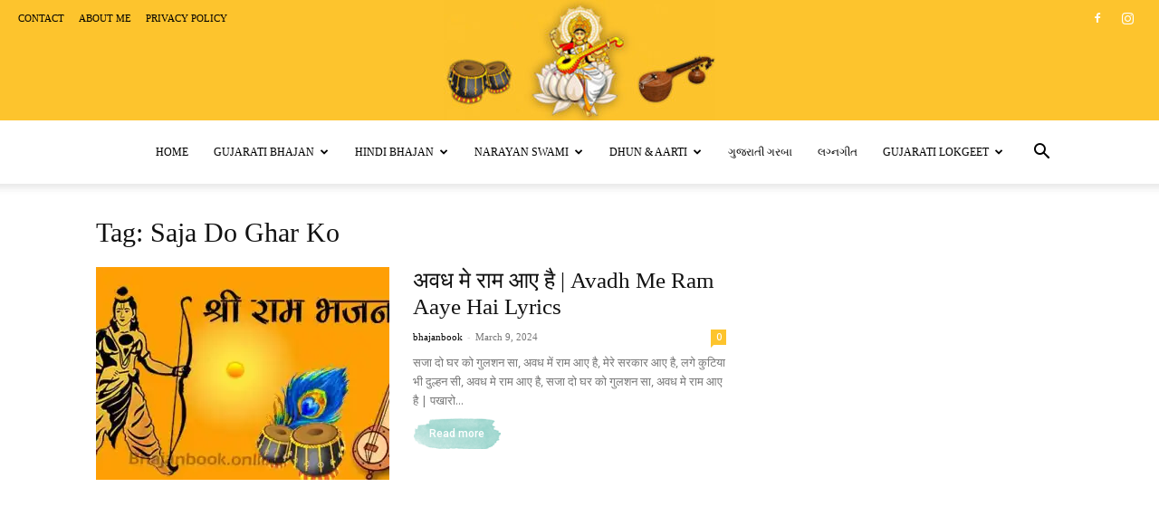

--- FILE ---
content_type: text/html; charset=UTF-8
request_url: https://bhajanbook.online/tag/saja-do-ghar-ko/
body_size: 18969
content:
<!doctype html >
<!--[if IE 8]><html class="ie8" lang="en"> <![endif]-->
<!--[if IE 9]><html class="ie9" lang="en"> <![endif]-->
<!--[if gt IE 8]><!--><html lang="en-US"> <!--<![endif]--><head><title>Saja Do Ghar Ko Archives - Bhajan Book</title><meta charset="UTF-8" /><link rel="preconnect" href="https://fonts.gstatic.com/" crossorigin /><meta name="viewport" content="width=device-width, initial-scale=1.0"><link rel="pingback" href="https://bhajanbook.online/xmlrpc.php" /><meta name='robots' content='index, follow, max-image-preview:large, max-snippet:-1, max-video-preview:-1' /><link rel="icon" type="image/png" href="http://bhajanbook.online/wp-content/uploads/2021/09/bhajanbook-logo-300x218.jpg"><link rel="canonical" href="https://bhajanbook.online/tag/saja-do-ghar-ko/" /><meta property="og:locale" content="en_US" /><meta property="og:type" content="article" /><meta property="og:title" content="Saja Do Ghar Ko Archives - Bhajan Book" /><meta property="og:url" content="https://bhajanbook.online/tag/saja-do-ghar-ko/" /><meta property="og:site_name" content="Bhajan Book" /><meta property="og:image" content="https://bhajanbook.online/wp-content/uploads/2024/03/shriram_bhajan.jpg" /><meta name="twitter:card" content="summary_large_image" /><meta name="twitter:image" content="https://bhajanbook.online/wp-content/uploads/2024/03/shriram_bhajan.jpg" /> <script type="application/ld+json" class="yoast-schema-graph">{"@context":"https://schema.org","@graph":[{"@type":"CollectionPage","@id":"https://bhajanbook.online/tag/saja-do-ghar-ko/","url":"https://bhajanbook.online/tag/saja-do-ghar-ko/","name":"Saja Do Ghar Ko Archives - Bhajan Book","isPartOf":{"@id":"https://bhajanbook.online/#website"},"primaryImageOfPage":{"@id":"https://bhajanbook.online/tag/saja-do-ghar-ko/#primaryimage"},"image":{"@id":"https://bhajanbook.online/tag/saja-do-ghar-ko/#primaryimage"},"thumbnailUrl":"https://i0.wp.com/bhajanbook.online/wp-content/uploads/2024/03/shriram_bhajan.jpg?fit=696%2C390&ssl=1","breadcrumb":{"@id":"https://bhajanbook.online/tag/saja-do-ghar-ko/#breadcrumb"},"inLanguage":"en-US"},{"@type":"ImageObject","inLanguage":"en-US","@id":"https://bhajanbook.online/tag/saja-do-ghar-ko/#primaryimage","url":"https://i0.wp.com/bhajanbook.online/wp-content/uploads/2024/03/shriram_bhajan.jpg?fit=696%2C390&ssl=1","contentUrl":"https://i0.wp.com/bhajanbook.online/wp-content/uploads/2024/03/shriram_bhajan.jpg?fit=696%2C390&ssl=1","width":"696","height":"390"},{"@type":"BreadcrumbList","@id":"https://bhajanbook.online/tag/saja-do-ghar-ko/#breadcrumb","itemListElement":[{"@type":"ListItem","position":1,"name":"Home","item":"https://bhajanbook.online/"},{"@type":"ListItem","position":2,"name":"Saja Do Ghar Ko"}]},{"@type":"WebSite","@id":"https://bhajanbook.online/#website","url":"https://bhajanbook.online/","name":"Bhajan Book","description":"Bhajan Lyrics &amp; Bhajan Book","potentialAction":[{"@type":"SearchAction","target":{"@type":"EntryPoint","urlTemplate":"https://bhajanbook.online/?s={search_term_string}"},"query-input":"required name=search_term_string"}],"inLanguage":"en-US"}]}</script> <link rel='dns-prefetch' href='//www.googletagmanager.com' /><link rel='dns-prefetch' href='//fonts.googleapis.com' /><link rel='dns-prefetch' href='//i0.wp.com' /><link rel='dns-prefetch' href='//c0.wp.com' /><link rel='dns-prefetch' href='//pagead2.googlesyndication.com' /><link rel="alternate" type="application/rss+xml" title="Bhajan Book &raquo; Feed" href="https://bhajanbook.online/feed/" /><link rel="alternate" type="application/rss+xml" title="Bhajan Book &raquo; Comments Feed" href="https://bhajanbook.online/comments/feed/" /><link rel="alternate" type="application/rss+xml" title="Bhajan Book &raquo; Saja Do Ghar Ko Tag Feed" href="https://bhajanbook.online/tag/saja-do-ghar-ko/feed/" /><link rel="alternate" type="application/rss+xml" title="Bhajan Book &raquo; Stories Feed" href="https://bhajanbook.online/web-stories/feed/">
 <script src="[data-uri]" defer></script><script data-optimized="1" src="https://bhajanbook.online/wp-content/plugins/litespeed-cache/assets/js/webfontloader.min.js" defer></script><link data-optimized="2" rel="stylesheet" href="https://bhajanbook.online/wp-content/litespeed/css/260213035e11b3cc9f8651ed5ddc845b.css?ver=98055" /> <script type='text/javascript' src='https://c0.wp.com/c/6.3.7/wp-includes/js/jquery/jquery.min.js' id='jquery-core-js'></script> <script data-optimized="1" type='text/javascript' src='https://bhajanbook.online/wp-content/litespeed/js/1551444500358c908a2ef7b279b921b5.js?ver=921b5' id='jquery-migrate-js' defer data-deferred="1"></script> 
 <script type='text/javascript' src='https://www.googletagmanager.com/gtag/js?id=G-VDY3XP0CJE' id='google_gtagjs-js' defer data-deferred="1"></script> <script id="google_gtagjs-js-after" type="text/javascript" src="[data-uri]" defer></script> <link rel="https://api.w.org/" href="https://bhajanbook.online/wp-json/" /><link rel="alternate" type="application/json" href="https://bhajanbook.online/wp-json/wp/v2/tags/4642" /><link rel="EditURI" type="application/rsd+xml" title="RSD" href="https://bhajanbook.online/xmlrpc.php?rsd" /><meta name="generator" content="WordPress 6.3.7" /><meta name="generator" content="Site Kit by Google 1.163.0" /><meta name="p:domain_verify" content="7dab124743f5e7d0749d9428e1bd4f92"/> <script data-optimized="1" custom-element="amp-ad" src="https://bhajanbook.online/wp-content/litespeed/js/65061df25b29dac690cacefceb993066.js?ver=93066" defer data-deferred="1"></script><script data-optimized="1" id="wpcp_disable_selection" type="text/javascript" src="[data-uri]" defer></script> <script data-optimized="1" id="wpcp_disable_Right_Click" type="text/javascript" src="[data-uri]" defer></script> <script data-optimized="1" id="wpcp_css_disable_selection" type="text/javascript" src="[data-uri]" defer></script> <script data-optimized="1" src="[data-uri]" defer></script> <meta name="google-adsense-platform-account" content="ca-host-pub-2644536267352236"><meta name="google-adsense-platform-domain" content="sitekit.withgoogle.com"><meta name="onesignal" content="wordpress-plugin"/> <script data-optimized="1" src="[data-uri]" defer></script> 
 <script async="async" src="https://pagead2.googlesyndication.com/pagead/js/adsbygoogle.js?client=ca-pub-1256171110218356&amp;host=ca-host-pub-2644536267352236" crossorigin="anonymous" type="text/javascript"></script>  <script data-optimized="1" src="[data-uri]" defer></script> <style id="tdw-css-placeholder"></style></head><body class="archive tag tag-saja-do-ghar-ko tag-4642 td-standard-pack unselectable global-block-template-6 td-craft-ideas td-full-layout" itemscope="itemscope" itemtype="https://schema.org/WebPage"><div class="td-scroll-up td-hide-scroll-up-on-mob" data-style="style1"><i class="td-icon-menu-up"></i></div><div class="td-menu-background" style="visibility:hidden"></div><div id="td-mobile-nav" style="visibility:hidden"><div class="td-mobile-container"><div class="td-menu-socials-wrap"><div class="td-menu-socials">
<span class="td-social-icon-wrap">
<a target="_blank" href="https://www.facebook.com/bhajanbook.online/" title="Facebook">
<i class="td-icon-font td-icon-facebook"></i>
<span style="display: none">Facebook</span>
</a>
</span>
<span class="td-social-icon-wrap">
<a target="_blank" href="https://www.instagram.com/bhajanbook/" title="Instagram">
<i class="td-icon-font td-icon-instagram"></i>
<span style="display: none">Instagram</span>
</a>
</span></div><div class="td-mobile-close">
<span><i class="td-icon-close-mobile"></i></span></div></div><div class="td-mobile-content"><div class="menu-primary-container"><ul id="menu-primary" class="td-mobile-main-menu"><li id="menu-item-573" class="menu-item menu-item-type-custom menu-item-object-custom menu-item-home menu-item-first menu-item-573"><a href="https://bhajanbook.online/">Home</a></li><li id="menu-item-423" class="menu-item menu-item-type-taxonomy menu-item-object-category menu-item-has-children menu-item-423"><a href="https://bhajanbook.online/category/gujarati-bhajan/">Gujarati Bhajan<i class="td-icon-menu-right td-element-after"></i></a><ul class="sub-menu"><li id="menu-item-425" class="menu-item menu-item-type-taxonomy menu-item-object-category menu-item-425"><a href="https://bhajanbook.online/category/narshih-maheta/">Narshih Maheta</a></li><li id="menu-item-728" class="menu-item menu-item-type-taxonomy menu-item-object-category menu-item-728"><a href="https://bhajanbook.online/category/prabhatiya-bhajan/">Prabhatiya Bhajan</a></li><li id="menu-item-661" class="menu-item menu-item-type-taxonomy menu-item-object-category menu-item-661"><a href="https://bhajanbook.online/category/gangasati-panbai-bhajan/">Gangasati Bhajan</a></li><li id="menu-item-424" class="menu-item menu-item-type-taxonomy menu-item-object-category menu-item-424"><a href="https://bhajanbook.online/category/mirabai-gujarati-bhajan/">Mirabai Gujarati Bhajan</a></li><li id="menu-item-426" class="menu-item menu-item-type-taxonomy menu-item-object-category menu-item-has-children menu-item-426"><a href="https://bhajanbook.online/category/devayat-pandit/">Devayat Pandit<i class="td-icon-menu-right td-element-after"></i></a><ul class="sub-menu"><li id="menu-item-428" class="menu-item menu-item-type-taxonomy menu-item-object-category menu-item-428"><a href="https://bhajanbook.online/category/agam-vani/">Agam Vani</a></li></ul></li><li id="menu-item-664" class="menu-item menu-item-type-taxonomy menu-item-object-category menu-item-664"><a href="https://bhajanbook.online/category/kabir-vani-gujarati/">Kabir Vani Gujarati</a></li><li id="menu-item-430" class="menu-item menu-item-type-taxonomy menu-item-object-category menu-item-has-children menu-item-430"><a href="https://bhajanbook.online/category/krishn-bhajan-gujarati/">Krishn Bhajan Gujarati<i class="td-icon-menu-right td-element-after"></i></a><ul class="sub-menu"><li id="menu-item-750" class="menu-item menu-item-type-taxonomy menu-item-object-category menu-item-750"><a href="https://bhajanbook.online/category/vaishnav-kirtan/">Vaishnav Kirtan</a></li></ul></li><li id="menu-item-1543" class="menu-item menu-item-type-taxonomy menu-item-object-category menu-item-1543"><a href="https://bhajanbook.online/category/shiv-bhajan-gujarati/">Shiv Bhajan Gujarati</a></li><li id="menu-item-1542" class="menu-item menu-item-type-taxonomy menu-item-object-category menu-item-1542"><a href="https://bhajanbook.online/category/ram-bhajan-gujarati/">Ram Bhajan Gujarati</a></li><li id="menu-item-2472" class="menu-item menu-item-type-taxonomy menu-item-object-category menu-item-2472"><a href="https://bhajanbook.online/category/prachin-gujarati-bhajan/">Prachin Gujarati Bhajan</a></li><li id="menu-item-2473" class="menu-item menu-item-type-taxonomy menu-item-object-category menu-item-2473"><a href="https://bhajanbook.online/category/gujarati-dhun/">Gujarati Dhun</a></li><li id="menu-item-772" class="menu-item menu-item-type-taxonomy menu-item-object-category menu-item-772"><a href="https://bhajanbook.online/category/stuti-gujarati/">Stuti Gujarati</a></li><li id="menu-item-770" class="menu-item menu-item-type-taxonomy menu-item-object-category menu-item-770"><a href="https://bhajanbook.online/category/sakhi-gujarati/">Sakhi Gujarati</a></li><li id="menu-item-431" class="menu-item menu-item-type-taxonomy menu-item-object-category menu-item-431"><a href="https://bhajanbook.online/category/ram-bhajan-gujarati/">Ram Bhajan Gujarati</a></li><li id="menu-item-892" class="menu-item menu-item-type-taxonomy menu-item-object-category menu-item-892"><a href="https://bhajanbook.online/category/ganesh-gujarati-bhajan/">Ganesh Gujarati Bhajan</a></li></ul></li><li id="menu-item-427" class="menu-item menu-item-type-taxonomy menu-item-object-category menu-item-has-children menu-item-427"><a href="https://bhajanbook.online/category/hindi-bhajan/">Hindi Bhajan<i class="td-icon-menu-right td-element-after"></i></a><ul class="sub-menu"><li id="menu-item-665" class="menu-item menu-item-type-taxonomy menu-item-object-category menu-item-665"><a href="https://bhajanbook.online/category/kabir-vani-hindi-in-lyrics/">Kabir Vani Hindi</a></li><li id="menu-item-692" class="menu-item menu-item-type-taxonomy menu-item-object-category menu-item-692"><a href="https://bhajanbook.online/category/mirabai-hindi-bhajan/">Mirabai Hindi Bhajan</a></li><li id="menu-item-429" class="menu-item menu-item-type-taxonomy menu-item-object-category menu-item-429"><a href="https://bhajanbook.online/category/krishn-bhajan-hindi/">Krishn Bhajan Hindi</a></li><li id="menu-item-765" class="menu-item menu-item-type-taxonomy menu-item-object-category menu-item-765"><a href="https://bhajanbook.online/category/shiv-bhajan-hindi/">Shiv Bhajan Hindi</a></li><li id="menu-item-2477" class="menu-item menu-item-type-taxonomy menu-item-object-category menu-item-2477"><a href="https://bhajanbook.online/category/ram-bhajan-hindi/">Ram Bhajan hindi</a></li><li id="menu-item-1706" class="menu-item menu-item-type-taxonomy menu-item-object-category menu-item-1706"><a href="https://bhajanbook.online/category/mata-ke-bhajan-hindi/">Mata Ke Bhajan Hindi</a></li><li id="menu-item-2478" class="menu-item menu-item-type-taxonomy menu-item-object-category menu-item-2478"><a href="https://bhajanbook.online/category/ganesh-hindi-bhajan/">Ganesh Hindi Bhajan</a></li><li id="menu-item-2564" class="menu-item menu-item-type-taxonomy menu-item-object-category menu-item-2564"><a href="https://bhajanbook.online/category/narshih-maheta-hindi-bhajan/">Narshih Maheta Hindi</a></li><li id="menu-item-2567" class="menu-item menu-item-type-taxonomy menu-item-object-category menu-item-2567"><a href="https://bhajanbook.online/category/prachin-hindi-bhajan/">Prachin Hindi Bhajan</a></li><li id="menu-item-771" class="menu-item menu-item-type-taxonomy menu-item-object-category menu-item-771"><a href="https://bhajanbook.online/category/sakhi-hindi/">Sakhi Hindi</a></li><li id="menu-item-773" class="menu-item menu-item-type-taxonomy menu-item-object-category menu-item-773"><a href="https://bhajanbook.online/category/stuti-hindi/">Stuti Hindi</a></li></ul></li><li id="menu-item-828" class="menu-item menu-item-type-taxonomy menu-item-object-category menu-item-has-children menu-item-828"><a href="https://bhajanbook.online/category/narayan-swami-bhajan/">Narayan Swami<i class="td-icon-menu-right td-element-after"></i></a><ul class="sub-menu"><li id="menu-item-829" class="menu-item menu-item-type-taxonomy menu-item-object-category menu-item-829"><a href="https://bhajanbook.online/category/narayan-swami-gujarati/">Narayan Swami Gujarati</a></li><li id="menu-item-830" class="menu-item menu-item-type-taxonomy menu-item-object-category menu-item-830"><a href="https://bhajanbook.online/category/narayan-swami-hindi-bhajan/">Narayan Swami Hindi</a></li></ul></li><li id="menu-item-580" class="menu-item menu-item-type-taxonomy menu-item-object-category menu-item-has-children menu-item-580"><a href="https://bhajanbook.online/category/aarti/">Dhun &#038; Aarti<i class="td-icon-menu-right td-element-after"></i></a><ul class="sub-menu"><li id="menu-item-766" class="menu-item menu-item-type-taxonomy menu-item-object-category menu-item-766"><a href="https://bhajanbook.online/category/gujarati-aarti/">Gujarati Aarti</a></li><li id="menu-item-767" class="menu-item menu-item-type-taxonomy menu-item-object-category menu-item-767"><a href="https://bhajanbook.online/category/hindi-aarti-lyrics/">Hindi Aarti</a></li><li id="menu-item-768" class="menu-item menu-item-type-taxonomy menu-item-object-category menu-item-768"><a href="https://bhajanbook.online/category/gujarati-dhun/">Gujarati Dhun</a></li><li id="menu-item-769" class="menu-item menu-item-type-taxonomy menu-item-object-category menu-item-769"><a href="https://bhajanbook.online/category/hindi-dhun/">Hindi Dhun</a></li></ul></li><li id="menu-item-924" class="menu-item menu-item-type-taxonomy menu-item-object-category menu-item-924"><a href="https://bhajanbook.online/category/gujarati-garba/">ગુજરાતી ગરબા</a></li><li id="menu-item-1120" class="menu-item menu-item-type-taxonomy menu-item-object-category menu-item-1120"><a href="https://bhajanbook.online/category/lagna_geet/">લગ્નગીત</a></li><li id="menu-item-1705" class="menu-item menu-item-type-taxonomy menu-item-object-category menu-item-has-children menu-item-1705"><a href="https://bhajanbook.online/category/gujarati-lokgeet/">Gujarati Lokgeet<i class="td-icon-menu-right td-element-after"></i></a><ul class="sub-menu"><li id="menu-item-2549" class="menu-item menu-item-type-taxonomy menu-item-object-category menu-item-2549"><a href="https://bhajanbook.online/category/gujarati-gazal/">Gujarati Gazal</a></li></ul></li></ul></div></div></div></div><div class="td-search-background" style="visibility:hidden"></div><div class="td-search-wrap-mob" style="visibility:hidden"><div class="td-drop-down-search"><form method="get" class="td-search-form" action="https://bhajanbook.online/"><div class="td-search-close">
<span><i class="td-icon-close-mobile"></i></span></div><div role="search" class="td-search-input">
<span>Search</span>
<input id="td-header-search-mob" type="text" value="" name="s" autocomplete="off" /></div></form><div id="td-aj-search-mob" class="td-ajax-search-flex"></div></div></div><div id="td-outer-wrap" class="td-theme-wrap"><div class="tdc-header-wrap "><div class="td-header-wrap td-header-style-10 "><div class="td-header-top-menu-full td-container-wrap td_stretch_content"><div class="td-container td-header-row td-header-top-menu"><div class="top-bar-style-1"><div class="td-header-sp-top-menu"><div class="menu-top-container"><ul id="menu-pages" class="top-header-menu"><li id="menu-item-577" class="menu-item menu-item-type-post_type menu-item-object-page menu-item-first td-menu-item td-normal-menu menu-item-577"><a href="https://bhajanbook.online/contact/">Contact</a></li><li id="menu-item-578" class="menu-item menu-item-type-post_type menu-item-object-page td-menu-item td-normal-menu menu-item-578"><a href="https://bhajanbook.online/about-me/">About me</a></li><li id="menu-item-579" class="menu-item menu-item-type-post_type menu-item-object-page menu-item-privacy-policy td-menu-item td-normal-menu menu-item-579"><a rel="privacy-policy" href="https://bhajanbook.online/privacy-policy/">Privacy Policy</a></li></ul></div></div><div class="td-header-sp-top-widget">
<span class="td-social-icon-wrap">
<a target="_blank" href="https://www.facebook.com/bhajanbook.online/" title="Facebook">
<i class="td-icon-font td-icon-facebook"></i>
<span style="display: none">Facebook</span>
</a>
</span>
<span class="td-social-icon-wrap">
<a target="_blank" href="https://www.instagram.com/bhajanbook/" title="Instagram">
<i class="td-icon-font td-icon-instagram"></i>
<span style="display: none">Instagram</span>
</a>
</span></div></div><div id="login-form" class="white-popup-block mfp-hide mfp-with-anim td-login-modal-wrap"><div class="td-login-wrap">
<a href="#" aria-label="Back" class="td-back-button"><i class="td-icon-modal-back"></i></a><div id="td-login-div" class="td-login-form-div td-display-block"><div class="td-login-panel-title">Sign in</div><div class="td-login-panel-descr">Welcome! Log into your account</div><div class="td_display_err"></div><form id="loginForm" action="#" method="post"><div class="td-login-inputs"><input class="td-login-input" autocomplete="username" type="text" name="login_email" id="login_email" value="" required><label for="login_email">your username</label></div><div class="td-login-inputs"><input class="td-login-input" autocomplete="current-password" type="password" name="login_pass" id="login_pass" value="" required><label for="login_pass">your password</label></div>
<input type="button"  name="login_button" id="login_button" class="wpb_button btn td-login-button" value="Login"></form><div class="td-login-info-text"><a href="#" id="forgot-pass-link">Forgot your password? Get help</a></div><div class="td-login-info-text"><a class="privacy-policy-link" href="https://bhajanbook.online/privacy-policy/">Privacy Policy</a></div></div><div id="td-forgot-pass-div" class="td-login-form-div td-display-none"><div class="td-login-panel-title">Password recovery</div><div class="td-login-panel-descr">Recover your password</div><div class="td_display_err"></div><form id="forgotpassForm" action="#" method="post"><div class="td-login-inputs"><input class="td-login-input" type="text" name="forgot_email" id="forgot_email" value="" required><label for="forgot_email">your email</label></div>
<input type="button" name="forgot_button" id="forgot_button" class="wpb_button btn td-login-button" value="Send My Password"></form><div class="td-login-info-text">A password will be e-mailed to you.</div></div></div></div></div></div><div class="td-banner-wrap-full td-logo-wrap-full td-logo-mobile-loaded td-container-wrap "><div class="td-header-sp-logo">
<a class="td-main-logo" href="https://bhajanbook.online/">
<img src="http://bhajanbook.online/wp-content/uploads/2021/08/1-1-300x133.jpg" alt=""  width="" height=""/>
<span class="td-visual-hidden">Bhajan Book</span>
</a></div></div><div class="td-header-menu-wrap-full td-container-wrap "><div class="td-header-menu-wrap td-header-gradient "><div class="td-container td-header-row td-header-main-menu"><div id="td-header-menu" role="navigation"><div id="td-top-mobile-toggle"><a href="#" role="button" aria-label="Menu"><i class="td-icon-font td-icon-mobile"></i></a></div><div class="td-main-menu-logo td-logo-in-header">
<a class="td-mobile-logo td-sticky-disable" aria-label="Logo" href="https://bhajanbook.online/">
<img src="http://bhajanbook.online/wp-content/uploads/2021/08/1-1-300x133.jpg" alt=""  width="" height=""/>
</a>
<a class="td-header-logo td-sticky-disable" aria-label="Logo" href="https://bhajanbook.online/">
<img src="http://bhajanbook.online/wp-content/uploads/2021/08/1-1-300x133.jpg" alt=""  width="" height=""/>
</a></div><div class="menu-primary-container"><ul id="menu-primary-1" class="sf-menu"><li class="menu-item menu-item-type-custom menu-item-object-custom menu-item-home menu-item-first td-menu-item td-normal-menu menu-item-573"><a href="https://bhajanbook.online/">Home</a></li><li class="menu-item menu-item-type-taxonomy menu-item-object-category menu-item-has-children td-menu-item td-normal-menu menu-item-423"><a href="https://bhajanbook.online/category/gujarati-bhajan/">Gujarati Bhajan</a><ul class="sub-menu"><li class="menu-item menu-item-type-taxonomy menu-item-object-category td-menu-item td-normal-menu menu-item-425"><a href="https://bhajanbook.online/category/narshih-maheta/">Narshih Maheta</a></li><li class="menu-item menu-item-type-taxonomy menu-item-object-category td-menu-item td-normal-menu menu-item-728"><a href="https://bhajanbook.online/category/prabhatiya-bhajan/">Prabhatiya Bhajan</a></li><li class="menu-item menu-item-type-taxonomy menu-item-object-category td-menu-item td-normal-menu menu-item-661"><a href="https://bhajanbook.online/category/gangasati-panbai-bhajan/">Gangasati Bhajan</a></li><li class="menu-item menu-item-type-taxonomy menu-item-object-category td-menu-item td-normal-menu menu-item-424"><a href="https://bhajanbook.online/category/mirabai-gujarati-bhajan/">Mirabai Gujarati Bhajan</a></li><li class="menu-item menu-item-type-taxonomy menu-item-object-category menu-item-has-children td-menu-item td-normal-menu menu-item-426"><a href="https://bhajanbook.online/category/devayat-pandit/">Devayat Pandit</a><ul class="sub-menu"><li class="menu-item menu-item-type-taxonomy menu-item-object-category td-menu-item td-normal-menu menu-item-428"><a href="https://bhajanbook.online/category/agam-vani/">Agam Vani</a></li></ul></li><li class="menu-item menu-item-type-taxonomy menu-item-object-category td-menu-item td-normal-menu menu-item-664"><a href="https://bhajanbook.online/category/kabir-vani-gujarati/">Kabir Vani Gujarati</a></li><li class="menu-item menu-item-type-taxonomy menu-item-object-category menu-item-has-children td-menu-item td-normal-menu menu-item-430"><a href="https://bhajanbook.online/category/krishn-bhajan-gujarati/">Krishn Bhajan Gujarati</a><ul class="sub-menu"><li class="menu-item menu-item-type-taxonomy menu-item-object-category td-menu-item td-normal-menu menu-item-750"><a href="https://bhajanbook.online/category/vaishnav-kirtan/">Vaishnav Kirtan</a></li></ul></li><li class="menu-item menu-item-type-taxonomy menu-item-object-category td-menu-item td-normal-menu menu-item-1543"><a href="https://bhajanbook.online/category/shiv-bhajan-gujarati/">Shiv Bhajan Gujarati</a></li><li class="menu-item menu-item-type-taxonomy menu-item-object-category td-menu-item td-normal-menu menu-item-1542"><a href="https://bhajanbook.online/category/ram-bhajan-gujarati/">Ram Bhajan Gujarati</a></li><li class="menu-item menu-item-type-taxonomy menu-item-object-category td-menu-item td-normal-menu menu-item-2472"><a href="https://bhajanbook.online/category/prachin-gujarati-bhajan/">Prachin Gujarati Bhajan</a></li><li class="menu-item menu-item-type-taxonomy menu-item-object-category td-menu-item td-normal-menu menu-item-2473"><a href="https://bhajanbook.online/category/gujarati-dhun/">Gujarati Dhun</a></li><li class="menu-item menu-item-type-taxonomy menu-item-object-category td-menu-item td-normal-menu menu-item-772"><a href="https://bhajanbook.online/category/stuti-gujarati/">Stuti Gujarati</a></li><li class="menu-item menu-item-type-taxonomy menu-item-object-category td-menu-item td-normal-menu menu-item-770"><a href="https://bhajanbook.online/category/sakhi-gujarati/">Sakhi Gujarati</a></li><li class="menu-item menu-item-type-taxonomy menu-item-object-category td-menu-item td-normal-menu menu-item-431"><a href="https://bhajanbook.online/category/ram-bhajan-gujarati/">Ram Bhajan Gujarati</a></li><li class="menu-item menu-item-type-taxonomy menu-item-object-category td-menu-item td-normal-menu menu-item-892"><a href="https://bhajanbook.online/category/ganesh-gujarati-bhajan/">Ganesh Gujarati Bhajan</a></li></ul></li><li class="menu-item menu-item-type-taxonomy menu-item-object-category menu-item-has-children td-menu-item td-normal-menu menu-item-427"><a href="https://bhajanbook.online/category/hindi-bhajan/">Hindi Bhajan</a><ul class="sub-menu"><li class="menu-item menu-item-type-taxonomy menu-item-object-category td-menu-item td-normal-menu menu-item-665"><a href="https://bhajanbook.online/category/kabir-vani-hindi-in-lyrics/">Kabir Vani Hindi</a></li><li class="menu-item menu-item-type-taxonomy menu-item-object-category td-menu-item td-normal-menu menu-item-692"><a href="https://bhajanbook.online/category/mirabai-hindi-bhajan/">Mirabai Hindi Bhajan</a></li><li class="menu-item menu-item-type-taxonomy menu-item-object-category td-menu-item td-normal-menu menu-item-429"><a href="https://bhajanbook.online/category/krishn-bhajan-hindi/">Krishn Bhajan Hindi</a></li><li class="menu-item menu-item-type-taxonomy menu-item-object-category td-menu-item td-normal-menu menu-item-765"><a href="https://bhajanbook.online/category/shiv-bhajan-hindi/">Shiv Bhajan Hindi</a></li><li class="menu-item menu-item-type-taxonomy menu-item-object-category td-menu-item td-normal-menu menu-item-2477"><a href="https://bhajanbook.online/category/ram-bhajan-hindi/">Ram Bhajan hindi</a></li><li class="menu-item menu-item-type-taxonomy menu-item-object-category td-menu-item td-normal-menu menu-item-1706"><a href="https://bhajanbook.online/category/mata-ke-bhajan-hindi/">Mata Ke Bhajan Hindi</a></li><li class="menu-item menu-item-type-taxonomy menu-item-object-category td-menu-item td-normal-menu menu-item-2478"><a href="https://bhajanbook.online/category/ganesh-hindi-bhajan/">Ganesh Hindi Bhajan</a></li><li class="menu-item menu-item-type-taxonomy menu-item-object-category td-menu-item td-normal-menu menu-item-2564"><a href="https://bhajanbook.online/category/narshih-maheta-hindi-bhajan/">Narshih Maheta Hindi</a></li><li class="menu-item menu-item-type-taxonomy menu-item-object-category td-menu-item td-normal-menu menu-item-2567"><a href="https://bhajanbook.online/category/prachin-hindi-bhajan/">Prachin Hindi Bhajan</a></li><li class="menu-item menu-item-type-taxonomy menu-item-object-category td-menu-item td-normal-menu menu-item-771"><a href="https://bhajanbook.online/category/sakhi-hindi/">Sakhi Hindi</a></li><li class="menu-item menu-item-type-taxonomy menu-item-object-category td-menu-item td-normal-menu menu-item-773"><a href="https://bhajanbook.online/category/stuti-hindi/">Stuti Hindi</a></li></ul></li><li class="menu-item menu-item-type-taxonomy menu-item-object-category menu-item-has-children td-menu-item td-normal-menu menu-item-828"><a href="https://bhajanbook.online/category/narayan-swami-bhajan/">Narayan Swami</a><ul class="sub-menu"><li class="menu-item menu-item-type-taxonomy menu-item-object-category td-menu-item td-normal-menu menu-item-829"><a href="https://bhajanbook.online/category/narayan-swami-gujarati/">Narayan Swami Gujarati</a></li><li class="menu-item menu-item-type-taxonomy menu-item-object-category td-menu-item td-normal-menu menu-item-830"><a href="https://bhajanbook.online/category/narayan-swami-hindi-bhajan/">Narayan Swami Hindi</a></li></ul></li><li class="menu-item menu-item-type-taxonomy menu-item-object-category menu-item-has-children td-menu-item td-normal-menu menu-item-580"><a href="https://bhajanbook.online/category/aarti/">Dhun &#038; Aarti</a><ul class="sub-menu"><li class="menu-item menu-item-type-taxonomy menu-item-object-category td-menu-item td-normal-menu menu-item-766"><a href="https://bhajanbook.online/category/gujarati-aarti/">Gujarati Aarti</a></li><li class="menu-item menu-item-type-taxonomy menu-item-object-category td-menu-item td-normal-menu menu-item-767"><a href="https://bhajanbook.online/category/hindi-aarti-lyrics/">Hindi Aarti</a></li><li class="menu-item menu-item-type-taxonomy menu-item-object-category td-menu-item td-normal-menu menu-item-768"><a href="https://bhajanbook.online/category/gujarati-dhun/">Gujarati Dhun</a></li><li class="menu-item menu-item-type-taxonomy menu-item-object-category td-menu-item td-normal-menu menu-item-769"><a href="https://bhajanbook.online/category/hindi-dhun/">Hindi Dhun</a></li></ul></li><li class="menu-item menu-item-type-taxonomy menu-item-object-category td-menu-item td-normal-menu menu-item-924"><a href="https://bhajanbook.online/category/gujarati-garba/">ગુજરાતી ગરબા</a></li><li class="menu-item menu-item-type-taxonomy menu-item-object-category td-menu-item td-normal-menu menu-item-1120"><a href="https://bhajanbook.online/category/lagna_geet/">લગ્નગીત</a></li><li class="menu-item menu-item-type-taxonomy menu-item-object-category menu-item-has-children td-menu-item td-normal-menu menu-item-1705"><a href="https://bhajanbook.online/category/gujarati-lokgeet/">Gujarati Lokgeet</a><ul class="sub-menu"><li class="menu-item menu-item-type-taxonomy menu-item-object-category td-menu-item td-normal-menu menu-item-2549"><a href="https://bhajanbook.online/category/gujarati-gazal/">Gujarati Gazal</a></li></ul></li></ul></div></div><div class="header-search-wrap"><div class="td-search-btns-wrap">
<a id="td-header-search-button" href="#" role="button" aria-label="Search" class="dropdown-toggle " data-toggle="dropdown"><i class="td-icon-search"></i></a>
<a id="td-header-search-button-mob" href="#" role="button" aria-label="Search" class="dropdown-toggle " data-toggle="dropdown"><i class="td-icon-search"></i></a></div><div class="td-drop-down-search" aria-labelledby="td-header-search-button"><form method="get" class="td-search-form" action="https://bhajanbook.online/"><div role="search" class="td-head-form-search-wrap">
<input id="td-header-search" type="text" value="" name="s" autocomplete="off" /><input class="wpb_button wpb_btn-inverse btn" type="submit" id="td-header-search-top" value="Search" /></div></form><div id="td-aj-search"></div></div></div></div></div></div></div></div><div class="td-main-content-wrap td-container-wrap"><div class="td-container "><div class="td-crumb-container"></div><div class="td-pb-row"><div class="td-pb-span8 td-main-content"><div class="td-ss-main-content"><div class="td-page-header"><h1 class="entry-title td-page-title">
<span>Tag: Saja Do Ghar Ko</span></h1></div><div class="td_module_11 td_module_wrap td-animation-stack"><div class="td-module-thumb"><a href="https://bhajanbook.online/avadh-me-ram-aaye-hai-lyrics/"  rel="bookmark" class="td-image-wrap " title="अवध मे राम आए है | Avadh Me Ram Aaye Hai Lyrics" ><img width="324" height="235" class="entry-thumb" src="https://i0.wp.com/bhajanbook.online/wp-content/uploads/2024/03/shriram_bhajan.jpg?resize=324%2C235&ssl=1"  srcset="https://i0.wp.com/bhajanbook.online/wp-content/uploads/2024/03/shriram_bhajan.jpg?resize=324%2C235&#038;ssl=1 324w, https://i0.wp.com/bhajanbook.online/wp-content/uploads/2024/03/shriram_bhajan.jpg?resize=648%2C390&#038;ssl=1 648w" sizes="(-webkit-min-device-pixel-ratio: 2) 648px, (min-resolution: 192dpi) 648px, 324px"  alt="" title="अवध मे राम आए है | Avadh Me Ram Aaye Hai Lyrics" /></a></div><div class="item-details"><h3 class="entry-title td-module-title"><a href="https://bhajanbook.online/avadh-me-ram-aaye-hai-lyrics/"  rel="bookmark" title="अवध मे राम आए है | Avadh Me Ram Aaye Hai Lyrics">अवध मे राम आए है | Avadh Me Ram Aaye Hai Lyrics</a></h3><div class="td-module-meta-info">
<span class="td-post-author-name"><a href="https://bhajanbook.online/author/bhajanbook/">bhajanbook</a> <span>-</span> </span>                    <span class="td-post-date"><time class="entry-date updated td-module-date" datetime="2024-03-09T05:20:23+00:00" >March 9, 2024</time></span>                    <span class="td-module-comments"><a href="https://bhajanbook.online/avadh-me-ram-aaye-hai-lyrics/#respond">0</a></span></div><div class="td-excerpt">
सजा दो घर को गुलशन सा,
अवध में राम आए है,
मेरे सरकार आए है,
लगे कुटिया भी दुल्हन सी,
अवध मे राम आए है,
सजा दो घर को गुलशन सा,
अवध मे राम आए है |
पखारो...</div><div class="td-read-more">
<a href="https://bhajanbook.online/avadh-me-ram-aaye-hai-lyrics/">Read more</a></div></div></div></div></div><div class="td-pb-span4 td-main-sidebar"><div class="td-ss-main-sidebar"><aside id="block-2" class="td_block_template_6 widget block-2 widget_block"><script async src="https://pagead2.googlesyndication.com/pagead/js/adsbygoogle.js?client=ca-pub-1256171110218356"
     crossorigin="anonymous"></script> <ins class="adsbygoogle"
style="display:block"
data-ad-format="fluid"
data-ad-layout-key="-fb+5w+4e-db+86"
data-ad-client="ca-pub-1256171110218356"
data-ad-slot="9151119254"></ins> <script>(adsbygoogle = window.adsbygoogle || []).push({});</script></aside></div></div></div></div></div><div class="tdc-footer-wrap "><div class="td-footer-wrapper td-footer-container td-container-wrap td-footer-template-13 "><div class="td-container"><div class="td-pb-row"><div class="td-pb-span12">
 <script async src="//pagead2.googlesyndication.com/pagead/js/adsbygoogle.js"></script><div class="td-g-rec td-g-rec-id-footer_top tdi_1 td_block_template_6 "><style>.tdi_1.td-a-rec{text-align:center}.tdi_1.td-a-rec:not(.td-a-rec-no-translate){transform:translateZ(0)}.tdi_1 .td-element-style{z-index:-1}.tdi_1.td-a-rec-img{text-align:left}.tdi_1.td-a-rec-img img{margin:0 auto 0 0}@media (max-width:767px){.tdi_1.td-a-rec-img{text-align:center}}</style><script type="text/javascript">var td_screen_width = window.innerWidth;
window.addEventListener("load", function(){            
	            var placeAdEl = document.getElementById("td-ad-placeholder");
			    if ( null !== placeAdEl && td_screen_width >= 1140 ) {
			        
			        /* large monitors */
			        var adEl = document.createElement("ins");
		            placeAdEl.replaceWith(adEl);	
		            adEl.setAttribute("class", "adsbygoogle");
		            adEl.setAttribute("style", "display:inline-block;width:728px;height:90px");	            		                
		            adEl.setAttribute("data-ad-client", "ca-pub-1256171110218356");
		            adEl.setAttribute("data-ad-slot", "7523539988");	            
			        (adsbygoogle = window.adsbygoogle || []).push({});
			    }
			});window.addEventListener("load", function(){            
	            var placeAdEl = document.getElementById("td-ad-placeholder");
			    if ( null !== placeAdEl && td_screen_width >= 1019  && td_screen_width < 1140 ) {
			    
			        /* landscape tablets */
			        var adEl = document.createElement("ins");
		            placeAdEl.replaceWith(adEl);	
		            adEl.setAttribute("class", "adsbygoogle");
		            adEl.setAttribute("style", "display:inline-block;width:728px;height:90px");	            		                
		            adEl.setAttribute("data-ad-client", "ca-pub-1256171110218356");
		            adEl.setAttribute("data-ad-slot", "7523539988");	            
			        (adsbygoogle = window.adsbygoogle || []).push({});
			    }
			});window.addEventListener("load", function(){            
	            var placeAdEl = document.getElementById("td-ad-placeholder");
			    if ( null !== placeAdEl && td_screen_width >= 768  && td_screen_width < 1019 ) {
			    
			        /* portrait tablets */
			        var adEl = document.createElement("ins");
		            placeAdEl.replaceWith(adEl);	
		            adEl.setAttribute("class", "adsbygoogle");
		            adEl.setAttribute("style", "display:inline-block;width:728px;height:90px");	            		                
		            adEl.setAttribute("data-ad-client", "ca-pub-1256171110218356");
		            adEl.setAttribute("data-ad-slot", "7523539988");	            
			        (adsbygoogle = window.adsbygoogle || []).push({});
			    }
			});window.addEventListener("load", function(){            
	            var placeAdEl = document.getElementById("td-ad-placeholder");
			    if ( null !== placeAdEl && td_screen_width < 768 ) {
			    
			        /* Phones */
			        var adEl = document.createElement("ins");
		            placeAdEl.replaceWith(adEl);	
		            adEl.setAttribute("class", "adsbygoogle");
		            adEl.setAttribute("style", "display:inline-block;width:300px;height:250px");	            		                
		            adEl.setAttribute("data-ad-client", "ca-pub-1256171110218356");
		            adEl.setAttribute("data-ad-slot", "7523539988");	            
			        (adsbygoogle = window.adsbygoogle || []).push({});
			    }
			});</script> <noscript id="td-ad-placeholder"></noscript></div><div class="footer-social-wrap td-social-style-2">
<span class="td-social-icon-wrap">
<a target="_blank" href="https://www.facebook.com/bhajanbook.online/" title="Facebook">
<i class="td-icon-font td-icon-facebook"></i>
<span class="td-social-name">Facebook</span>
</a>
</span>
<span class="td-social-icon-wrap">
<a target="_blank" href="https://www.instagram.com/bhajanbook/" title="Instagram">
<i class="td-icon-font td-icon-instagram"></i>
<span class="td-social-name">Instagram</span>
</a>
</span></div></div></div></div></div><div class="td-sub-footer-container td-container-wrap "><div class="td-container"><div class="td-pb-row"><div class="td-pb-span td-sub-footer-menu"><div class="menu-pages-container"><ul id="menu-pages-1" class="td-subfooter-menu"><li class="menu-item menu-item-type-post_type menu-item-object-page menu-item-first td-menu-item td-normal-menu menu-item-577"><a href="https://bhajanbook.online/contact/">Contact</a></li><li class="menu-item menu-item-type-post_type menu-item-object-page td-menu-item td-normal-menu menu-item-578"><a href="https://bhajanbook.online/about-me/">About me</a></li><li class="menu-item menu-item-type-post_type menu-item-object-page menu-item-privacy-policy td-menu-item td-normal-menu menu-item-579"><a rel="privacy-policy" href="https://bhajanbook.online/privacy-policy/">Privacy Policy</a></li></ul></div></div><div class="td-pb-span td-sub-footer-copy">
&copy; Copyright 2021 - BhajanBook</div></div></div></div></div></div><div id="wpcp-error-message" class="msgmsg-box-wpcp hideme"><span>error: </span>Content is protected !!</div> <script data-optimized="1" src="[data-uri]" defer></script>  <script data-optimized="1" type='text/javascript' id='ce4wp_form_submit-js-extra' src="[data-uri]" defer></script> <script data-optimized="1" type='text/javascript' src='https://bhajanbook.online/wp-content/litespeed/js/5d0762ca18e0bbb3b0915196acbd8566.js?ver=42856' id='ce4wp_form_submit-js' defer data-deferred="1"></script> <script type='text/javascript' src='//stats.wp.com/w.js?ver=202603' id='jp-tracks-js' defer data-deferred="1"></script> <script data-optimized="1" type='text/javascript' src='https://bhajanbook.online/wp-content/litespeed/js/c8f42abc5385c2b0ba37b12041ecf977.js?ver=15f41' id='jp-tracks-functions-js' defer data-deferred="1"></script> <script data-optimized="1" type='text/javascript' src='https://bhajanbook.online/wp-content/litespeed/js/a3f243dce2167c5ee782ba71ba287f14.js?ver=cbafa' id='jetpack-photon-js' defer data-deferred="1"></script> <script data-optimized="1" type='text/javascript' src='https://bhajanbook.online/wp-content/litespeed/js/feb7b7d1a86d28b1a74af9f46e2f3985.js?ver=6c76c' id='swv-js' defer data-deferred="1"></script> <script data-optimized="1" type='text/javascript' id='contact-form-7-js-extra' src="[data-uri]" defer></script> <script data-optimized="1" type='text/javascript' src='https://bhajanbook.online/wp-content/litespeed/js/191517cb2171b72ef2d39523d00bb8ae.js?ver=1bfb9' id='contact-form-7-js' defer data-deferred="1"></script> <script data-optimized="1" type='text/javascript' id='ez-toc-scroll-scriptjs-js-extra' src="[data-uri]" defer></script> <script data-optimized="1" type='text/javascript' src='https://bhajanbook.online/wp-content/litespeed/js/2be3886861c78b15a29f61a38ea5fa63.js?ver=4e307' id='ez-toc-scroll-scriptjs-js' defer data-deferred="1"></script> <script data-optimized="1" type='text/javascript' src='https://bhajanbook.online/wp-content/litespeed/js/c41e46e73d9f3115ffa8a91c7348d918.js?ver=5e528' id='ez-toc-js-cookie-js' defer data-deferred="1"></script> <script data-optimized="1" type='text/javascript' src='https://bhajanbook.online/wp-content/litespeed/js/dbb49f5bc6b1804c51e82d72ad942029.js?ver=c613d' id='ez-toc-jquery-sticky-kit-js' defer data-deferred="1"></script> <script data-optimized="1" type='text/javascript' id='ez-toc-js-js-extra' src="[data-uri]" defer></script> <script data-optimized="1" type='text/javascript' src='https://bhajanbook.online/wp-content/litespeed/js/e139fc0aab430fae853707472ac5ca34.js?ver=e3820' id='ez-toc-js-js' defer data-deferred="1"></script> <script data-optimized="1" type='text/javascript' src='https://bhajanbook.online/wp-content/litespeed/js/8e1110c294ae210c93bf0ef2b5f29b53.js?ver=d7145' id='td-site-min-js' defer data-deferred="1"></script> <script type='text/javascript' src='https://bhajanbook.online/wp-content/plugins/litespeed-cache/assets/js/instant_click.min.js?ver=7.6.2' id='litespeed-cache-js'></script> <script data-optimized="1" type='text/javascript' src='https://bhajanbook.online/wp-content/litespeed/js/96a2aa7e3d891da25b4c5f2a49b657af.js?ver=dbfbc' id='tdb_js_files_for_front-js' defer data-deferred="1"></script> <script data-optimized="1" type='text/javascript' src='https://bhajanbook.online/wp-content/litespeed/js/f87a4cf906c9b3cb8e0b87d4f760ceae.js?ver=0ceae' id='remote_sdk-js' defer data-wp-strategy='defer'></script> <script data-optimized="1" type="text/javascript" src="https://bhajanbook.online/wp-content/litespeed/js/f13b9713377b711be4a5006979c371c5.js?ver=1193d" id="tdLoadingBox-js" defer data-deferred="1"></script> <script data-optimized="1" type="text/javascript" src="https://bhajanbook.online/wp-content/litespeed/js/292cd38de53cd5eadeeae758724156c3.js?ver=3cc2b" id="tdToTop-js" defer data-deferred="1"></script> <script data-optimized="1" type="text/javascript" src="https://bhajanbook.online/wp-content/litespeed/js/e776611700b54cad4ae9da71cfa96baa.js?ver=ca8c6" id="tdAjaxSearch-js" defer data-deferred="1"></script> <script data-optimized="1" type="text/javascript" src="https://bhajanbook.online/wp-content/litespeed/js/281cca1e2a45d1a38dc18422fcbbe47c.js?ver=e2972" id="tdLogin-js" defer data-deferred="1"></script> <script data-optimized="1" type="text/javascript" src="https://bhajanbook.online/wp-content/litespeed/js/c9cae99b4094539b46c18ba6e3bf1307.js?ver=70352" id="tdMenu-js" defer data-deferred="1"></script>  <script></script> <script data-optimized="1" src="[data-uri]" defer></script> </body></html>
<!-- Page optimized by LiteSpeed Cache @2026-01-18 18:04:14 -->

<!-- Page cached by LiteSpeed Cache 7.6.2 on 2026-01-18 18:04:13 -->

--- FILE ---
content_type: text/html; charset=utf-8
request_url: https://www.google.com/recaptcha/api2/aframe
body_size: 268
content:
<!DOCTYPE HTML><html><head><meta http-equiv="content-type" content="text/html; charset=UTF-8"></head><body><script nonce="TWc7jBbYrqrvUV1xbC8GwQ">/** Anti-fraud and anti-abuse applications only. See google.com/recaptcha */ try{var clients={'sodar':'https://pagead2.googlesyndication.com/pagead/sodar?'};window.addEventListener("message",function(a){try{if(a.source===window.parent){var b=JSON.parse(a.data);var c=clients[b['id']];if(c){var d=document.createElement('img');d.src=c+b['params']+'&rc='+(localStorage.getItem("rc::a")?sessionStorage.getItem("rc::b"):"");window.document.body.appendChild(d);sessionStorage.setItem("rc::e",parseInt(sessionStorage.getItem("rc::e")||0)+1);localStorage.setItem("rc::h",'1768759465535');}}}catch(b){}});window.parent.postMessage("_grecaptcha_ready", "*");}catch(b){}</script></body></html>